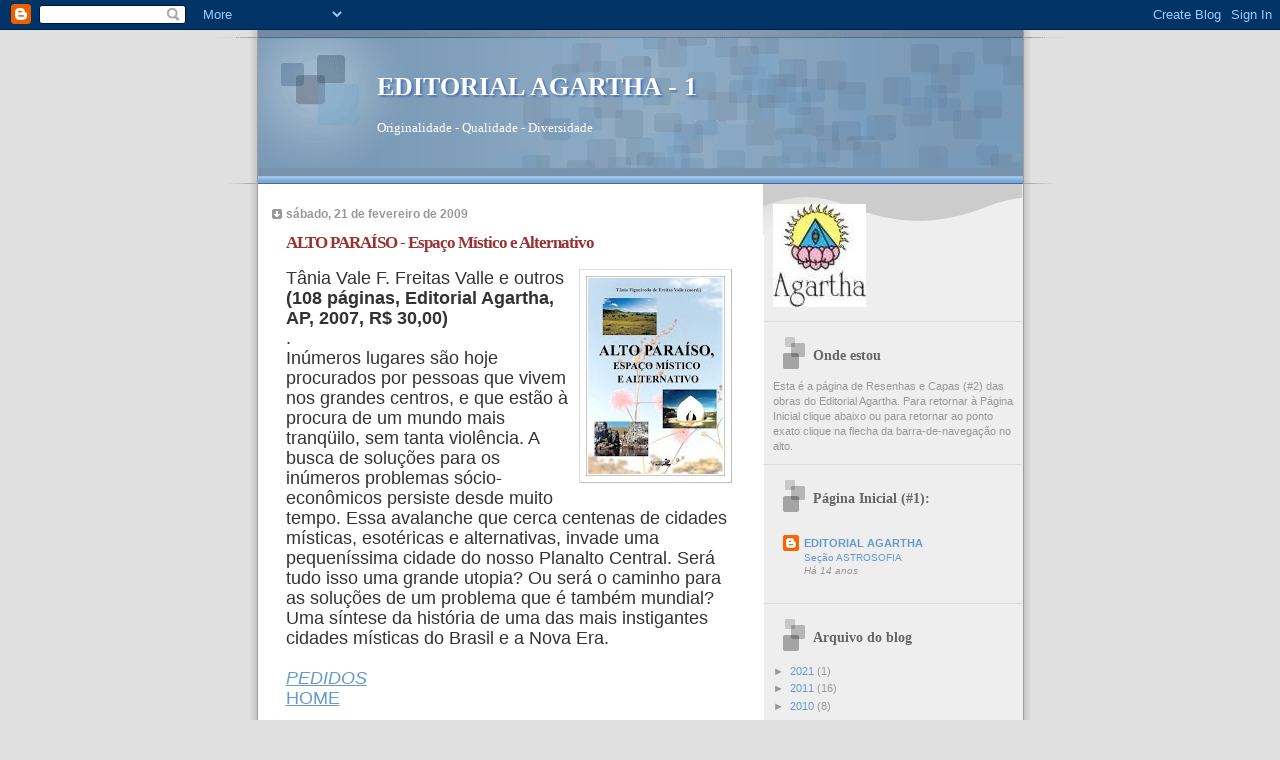

--- FILE ---
content_type: text/html; charset=UTF-8
request_url: http://agarthaed1.blogspot.com/2009/02/altoparaisoema.html
body_size: 10436
content:
<!DOCTYPE html>
<html dir='ltr'>
<head>
<link href='https://www.blogger.com/static/v1/widgets/2944754296-widget_css_bundle.css' rel='stylesheet' type='text/css'/>
<meta content='text/html; charset=UTF-8' http-equiv='Content-Type'/>
<meta content='blogger' name='generator'/>
<link href='http://agarthaed1.blogspot.com/favicon.ico' rel='icon' type='image/x-icon'/>
<link href='http://agarthaed1.blogspot.com/2009/02/altoparaisoema.html' rel='canonical'/>
<link rel="alternate" type="application/atom+xml" title="EDITORIAL AGARTHA - 1 - Atom" href="http://agarthaed1.blogspot.com/feeds/posts/default" />
<link rel="alternate" type="application/rss+xml" title="EDITORIAL AGARTHA - 1 - RSS" href="http://agarthaed1.blogspot.com/feeds/posts/default?alt=rss" />
<link rel="service.post" type="application/atom+xml" title="EDITORIAL AGARTHA - 1 - Atom" href="https://www.blogger.com/feeds/1074355674020986046/posts/default" />

<link rel="alternate" type="application/atom+xml" title="EDITORIAL AGARTHA - 1 - Atom" href="http://agarthaed1.blogspot.com/feeds/7082142180441942113/comments/default" />
<!--Can't find substitution for tag [blog.ieCssRetrofitLinks]-->
<link href='https://blogger.googleusercontent.com/img/b/R29vZ2xl/AVvXsEiXnIPKkqi_VgmYQzMUvpG9YzAqJ0KAHs7Rq6VgEHVhJ9SxPcyDVD_0H3hMin81d9qvc8aKjIIrOCkUd-zWFQsaJeHGV0V_YrQOAr0bAwOfoCqQEyLkul-RpZohAXt8CwwmJz0z4vhaxXiz/s200/espa%C3%A7o_capa.jpg' rel='image_src'/>
<meta content='http://agarthaed1.blogspot.com/2009/02/altoparaisoema.html' property='og:url'/>
<meta content='ALTO PARAÍSO - Espaço Místico e Alternativo' property='og:title'/>
<meta content=' Tânia Vale F. Freitas Valle e outros (108 páginas, Editorial Agartha, AP, 2007, R$ 30,00)     .   Inúmeros lugares são hoje procurados por ...' property='og:description'/>
<meta content='https://blogger.googleusercontent.com/img/b/R29vZ2xl/AVvXsEiXnIPKkqi_VgmYQzMUvpG9YzAqJ0KAHs7Rq6VgEHVhJ9SxPcyDVD_0H3hMin81d9qvc8aKjIIrOCkUd-zWFQsaJeHGV0V_YrQOAr0bAwOfoCqQEyLkul-RpZohAXt8CwwmJz0z4vhaxXiz/w1200-h630-p-k-no-nu/espa%C3%A7o_capa.jpg' property='og:image'/>
<title>EDITORIAL AGARTHA - 1: ALTO PARAÍSO - Espaço Místico e Alternativo</title>
<style id='page-skin-1' type='text/css'><!--
/*
* Blogger Template Style
* Name:     TicTac (Blueberry)
* Date:     1 March 2004
* Updated by: Blogger Team
*/
/* ---( page defaults )--- */
body {
margin: 0;
padding: 0;
font-size: small;
text-align: center;
color: #333333;
background: #e0e0e0;
}
blockquote {
margin-top: 0;
margin-right: 0;
margin-bottom: 0;
margin-left: 30px;
padding-top: 10px;
padding-right: 0;
padding-bottom: 0;
padding-left: 20px;
font-size: 88%;
line-height: 1.5em;
color: #666;
background: url(https://resources.blogblog.com/blogblog/data/tictac_blue/quotes.gif) no-repeat top left;
}
blockquote p {
margin-top: 0;
}
abbr, acronym {
cursor: help;
font-style: normal;
border-bottom: 1px dotted;
}
code {
color: #996666;
}
hr {
display: none;
}
img {
border: none;
}
/* unordered list style */
ul {
list-style: none;
margin-left: 10px;
padding: 0;
}
li {
list-style: none;
padding-left: 14px;
margin-bottom: 3px;
background: url(https://resources.blogblog.com/blogblog/data/tictac_blue/tictac_blue.gif) no-repeat left 6px;
}
/* links */
a:link {
color: #6699cc;
}
a:visited {
color: #666699;
}
a:hover {
color: #5B739C;
}
a:active {
color: #5B739C;
text-decoration: none;
}
/* ---( layout structure )---*/
#outer-wrapper {
width: 847px;
margin: 0px auto 0;
text-align: left;
font: normal normal 100% Verdana, sans-serif;
background: url(https://resources.blogblog.com/blogblog/data/tictac_blue/tile_left.gif) repeat-y;
}
#content-wrapper {
margin-left: 42px; /* to avoid the border image */
width: 763px;
}
#main {
float: left;
width: 460px;
margin-top: 20px;
margin-right: 0;
margin-bottom: 0;
margin-left: 0;
padding-top: 0;
padding-right: 0;
padding-bottom: 0;
padding-left: 1em;
line-height: 1.5em;
word-wrap: break-word; /* fix for long text breaking sidebar float in IE */
overflow: hidden;     /* fix for long non-text content breaking IE sidebar float */
}
#sidebar {
float: right;
width: 259px;
padding-top: 20px;
padding-right: 0px;
padding-bottom: 0;
padding-left: 0;
font-size: 85%;
line-height: 1.4em;
color: #999999;
background: url(https://resources.blogblog.com/blogblog/data/tictac_blue/sidebar_bg.gif) no-repeat left top;
word-wrap: break-word; /* fix for long text breaking sidebar float in IE */
overflow: hidden;     /* fix for long non-text content breaking IE sidebar float */
}
/* ---( header and site name )--- */
#header-wrapper {
margin: 0;
padding: 0;
font: normal normal 100% 'Lucida Grande','Trebuchet MS';
background: #e0e0e0 url(https://resources.blogblog.com/blogblog/data/tictac_blue/top_div_blue_left.gif) no-repeat left top;
}
#header {
margin: 0;
padding-top: 25px;
padding-right: 60px;
padding-bottom: 35px;
padding-left: 160px;
color: #FFFFFF;
background: url(https://resources.blogblog.com/blogblog/data/tictac_blue/top_h1.gif) no-repeat bottom left;
}
#header h1 {
font-size: 200%;
text-shadow: #4F73B6 2px 2px 2px;
}
#header h1 a {
text-decoration: none;
color: #FFFFFF;
}
#header h1 a:hover {
color: #eee;
}
/* ---( main column )--- */
h2.date-header {
margin-top: 0;
padding-left: 14px;
font-size: 90%;
color: #999999;
background: url(https://resources.blogblog.com/blogblog/data/tictac_blue/date_icon_blue.gif) no-repeat left 50%;
}
.post h3 {
margin-top: 0;
font: normal bold 130% 'Lucida Grande','Trebuchet MS';
letter-spacing: -1px;
color: #993333;
}
.post {
margin-top: 0;
margin-right: 0;
margin-bottom: 1.5em;
margin-left: 0;
padding-top: 0;
padding-right: 0;
padding-bottom: 1.5em;
padding-left: 14px;
border-bottom: 1px solid #ddd;
}
.post h3 a,
.post h3 a:visited {
color: #993333;
text-decoration: none;
}
.post-footer {
margin: 0;
padding-top: 0;
padding-right: 0;
padding-bottom: 0;
padding-left: 14px;
font-size: 88%;
color: #999999;
background: url(https://resources.blogblog.com/blogblog/data/tictac_blue/tictac_grey.gif) no-repeat left 8px;
}
.post img, table.tr-caption-container {
padding: 6px;
border-top: 1px solid #ddd;
border-left: 1px solid #ddd;
border-bottom: 1px solid #c0c0c0;
border-right: 1px solid #c0c0c0;
}
.tr-caption-container img {
border: none;
padding: 0;
}
.feed-links {
clear: both;
line-height: 2.5em;
}
#blog-pager-newer-link {
float: left;
}
#blog-pager-older-link {
float: right;
}
#blog-pager {
text-align: center;
}
/* comment styles */
#comments {
padding: 10px 10px 0px 10px;
font-size: 85%;
line-height: 1.5em;
color: #666;
background: #eee url(https://resources.blogblog.com/blogblog/data/tictac_blue/comments_curve.gif) no-repeat top left;
}
#comments h4 {
margin-top: 20px;
margin-right: 0;
margin-bottom: 15px;
margin-left: 0;
padding-top: 8px;
padding-right: 0;
padding-bottom: 0;
padding-left: 40px;
font-family: "Lucida Grande", "Trebuchet MS";
font-size: 130%;
color: #666;
background: url(https://resources.blogblog.com/blogblog/data/tictac_blue/bubbles.gif) no-repeat 10px 0;
height: 29px !important; /* for most browsers */
height /**/:37px; /* for IE5/Win */
}
#comments ul {
margin-left: 0;
}
#comments li {
background: none;
padding-left: 0;
}
.comment-body {
padding-top: 0;
padding-right: 10px;
padding-bottom: 0;
padding-left: 25px;
background: url(https://resources.blogblog.com/blogblog/data/tictac_blue/tictac_blue.gif) no-repeat 10px 5px;
}
.comment-body p {
margin-bottom: 0;
}
.comment-author {
margin-top: 4px;
margin-right: 0;
margin-bottom: 0;
margin-left: 0;
padding-top: 0;
padding-right: 10px;
padding-bottom: 0;
padding-left: 60px;
color: #999;
background: url(https://resources.blogblog.com/blogblog/data/tictac_blue/comment_arrow_blue.gif) no-repeat 44px 2px;
}
.comment-footer {
border-bottom: 1px solid #ddd;
padding-bottom: 1em;
}
.deleted-comment {
font-style:italic;
color:gray;
}
/* ---( sidebar )--- */
.sidebar h2 {
margin-top: 0;
margin-right: 0;
margin-bottom: 0;
margin-left: 0;
padding-top: 25px;
padding-right: 0;
padding-bottom: 0;
padding-left: 40px;
font: normal bold 130% 'Lucida Grande','Trebuchet MS';
color: #666666;
height: 32px;
background: url(https://resources.blogblog.com/blogblog/data/tictac_blue/sidebar_icon.gif) no-repeat 10px 15px;
height: 32px !important; /* for most browsers */
height /**/:57px; /* for IE5/Win */
}
.sidebar .widget {
margin: 0;
padding-top: 0;
padding-right: 0;
padding-bottom: 10px;
padding-left: 10px;
border-bottom: 1px solid #ddd;
}
.sidebar li {
background: url(https://resources.blogblog.com/blogblog/data/tictac_blue/tictac_blue.gif) no-repeat left 5px;
}
.profile-textblock {
clear: both;
margin-left: 0;
}
.profile-img {
float: left;
margin-top: 0;
margin-right: 5px;
margin-bottom: 5px;
margin-left: 0;
border: 1px solid #ddd;
padding: 4px;
}
/* ---( footer )--- */
.clear { /* to fix IE6 padding-top issue */
clear: both;
}
#footer-wrapper {
margin: 0;
padding-top: 0;
padding-right: 0;
padding-bottom: 9px;
padding-left: 0;
font-size: 85%;
color: #ddd;
background: url(https://resources.blogblog.com/blogblog/data/tictac_blue/bottom_sill.gif) no-repeat bottom left;
}
#footer {
margin: 0;
padding-top: 20px;
padding-right: 320px;
padding-bottom: 20px;
padding-left: 95px;
background: url(https://resources.blogblog.com/blogblog/data/tictac_blue/bottom_sash_left.gif) no-repeat top left;
}
/** Page structure tweaks for layout editor wireframe */
body#layout #outer-wrapper,
body#layout #main,
body#layout #sidebar {
padding-top: 0;
margin-top: 0;
}
body#layout #outer-wrapper,
body#layout #content-wrapper {
width: 740px;
}
body#layout #sidebar {
margin-right: 0;
margin-bottom: 1em;
}
body#layout #header,
body#layout #footer,
body#layout #main {
padding: 0;
}
body#layout #content-wrapper {
margin: 0px;
}

--></style>
<link href='https://www.blogger.com/dyn-css/authorization.css?targetBlogID=1074355674020986046&amp;zx=47c51339-b5e2-48e9-bd15-55b5beb96bf9' media='none' onload='if(media!=&#39;all&#39;)media=&#39;all&#39;' rel='stylesheet'/><noscript><link href='https://www.blogger.com/dyn-css/authorization.css?targetBlogID=1074355674020986046&amp;zx=47c51339-b5e2-48e9-bd15-55b5beb96bf9' rel='stylesheet'/></noscript>
<meta name='google-adsense-platform-account' content='ca-host-pub-1556223355139109'/>
<meta name='google-adsense-platform-domain' content='blogspot.com'/>

</head>
<body>
<div class='navbar section' id='navbar'><div class='widget Navbar' data-version='1' id='Navbar1'><script type="text/javascript">
    function setAttributeOnload(object, attribute, val) {
      if(window.addEventListener) {
        window.addEventListener('load',
          function(){ object[attribute] = val; }, false);
      } else {
        window.attachEvent('onload', function(){ object[attribute] = val; });
      }
    }
  </script>
<div id="navbar-iframe-container"></div>
<script type="text/javascript" src="https://apis.google.com/js/platform.js"></script>
<script type="text/javascript">
      gapi.load("gapi.iframes:gapi.iframes.style.bubble", function() {
        if (gapi.iframes && gapi.iframes.getContext) {
          gapi.iframes.getContext().openChild({
              url: 'https://www.blogger.com/navbar/1074355674020986046?po\x3d7082142180441942113\x26origin\x3dhttp://agarthaed1.blogspot.com',
              where: document.getElementById("navbar-iframe-container"),
              id: "navbar-iframe"
          });
        }
      });
    </script><script type="text/javascript">
(function() {
var script = document.createElement('script');
script.type = 'text/javascript';
script.src = '//pagead2.googlesyndication.com/pagead/js/google_top_exp.js';
var head = document.getElementsByTagName('head')[0];
if (head) {
head.appendChild(script);
}})();
</script>
</div></div>
<div id='outer-wrapper'><div id='wrap2'>
<!-- skip links for text browsers -->
<span id='skiplinks' style='display:none;'>
<a href='#main'>skip to main </a> |
      <a href='#sidebar'>skip to sidebar</a>
</span>
<div id='header-wrapper'>
<div class='header section' id='header'><div class='widget Header' data-version='1' id='Header1'>
<div id='header-inner'>
<div class='titlewrapper'>
<h1 class='title'>
<a href='http://agarthaed1.blogspot.com/'>
EDITORIAL AGARTHA - 1
</a>
</h1>
</div>
<div class='descriptionwrapper'>
<p class='description'><span>Originalidade - Qualidade - Diversidade</span></p>
</div>
</div>
</div></div>
</div>
<div id='content-wrapper'>
<div id='crosscol-wrapper' style='text-align:center'>
<div class='crosscol no-items section' id='crosscol'></div>
</div>
<div id='main-wrapper'>
<div class='main section' id='main'><div class='widget Blog' data-version='1' id='Blog1'>
<div class='blog-posts hfeed'>

          <div class="date-outer">
        
<h2 class='date-header'><span>sábado, 21 de fevereiro de 2009</span></h2>

          <div class="date-posts">
        
<div class='post-outer'>
<div class='post hentry uncustomized-post-template' itemprop='blogPost' itemscope='itemscope' itemtype='http://schema.org/BlogPosting'>
<meta content='https://blogger.googleusercontent.com/img/b/R29vZ2xl/AVvXsEiXnIPKkqi_VgmYQzMUvpG9YzAqJ0KAHs7Rq6VgEHVhJ9SxPcyDVD_0H3hMin81d9qvc8aKjIIrOCkUd-zWFQsaJeHGV0V_YrQOAr0bAwOfoCqQEyLkul-RpZohAXt8CwwmJz0z4vhaxXiz/s200/espa%C3%A7o_capa.jpg' itemprop='image_url'/>
<meta content='1074355674020986046' itemprop='blogId'/>
<meta content='7082142180441942113' itemprop='postId'/>
<a name='7082142180441942113'></a>
<h3 class='post-title entry-title' itemprop='name'>
ALTO PARAÍSO - Espaço Místico e Alternativo
</h3>
<div class='post-header'>
<div class='post-header-line-1'></div>
</div>
<div class='post-body entry-content' id='post-body-7082142180441942113' itemprop='description articleBody'>
<div dir="ltr" style="text-align: left;" trbidi="on">
<a href="https://blogger.googleusercontent.com/img/b/R29vZ2xl/AVvXsEiXnIPKkqi_VgmYQzMUvpG9YzAqJ0KAHs7Rq6VgEHVhJ9SxPcyDVD_0H3hMin81d9qvc8aKjIIrOCkUd-zWFQsaJeHGV0V_YrQOAr0bAwOfoCqQEyLkul-RpZohAXt8CwwmJz0z4vhaxXiz/s1600-h/espa%C3%83%C2%A7o_capa.jpg"><img alt="" border="0" id="BLOGGER_PHOTO_ID_5305224422460361330" src="https://blogger.googleusercontent.com/img/b/R29vZ2xl/AVvXsEiXnIPKkqi_VgmYQzMUvpG9YzAqJ0KAHs7Rq6VgEHVhJ9SxPcyDVD_0H3hMin81d9qvc8aKjIIrOCkUd-zWFQsaJeHGV0V_YrQOAr0bAwOfoCqQEyLkul-RpZohAXt8CwwmJz0z4vhaxXiz/s200/espa%C3%A7o_capa.jpg" style="cursor: hand; float: right; height: 200px; margin: 0px 0px 10px 10px; width: 139px;" /></a><span style="font-size: large;">Tânia Vale F. Freitas Valle e outros
<br /><b>(108 páginas, Editorial Agartha, AP, 2007, R$ 30,00) </b>
</span><br />
<div>
<div>
<span style="font-size: large;">.</span><br />
<div>
<span style="font-size: large;">Inúmeros lugares são hoje procurados por pessoas que vivem nos grandes centros, e que estão à procura de um mundo mais tranqüilo, sem tanta violência. A busca de soluções para os inúmeros problemas sócio-econômicos persiste desde muito tempo. Essa avalanche que cerca centenas de cidades místicas, esotéricas e alternativas, invade uma pequeníssima cidade do nosso Planalto Central. Será tudo isso uma grande utopia? Ou será o caminho para as soluções de um problema que é também mundial?</span><br />
<span style="font-size: large;">Uma síntese da história de uma das mais instigantes cidades místicas do Brasil e a Nova Era.&nbsp;</span></div><div><span style="font-size: large;"><br /></span></div>
</div>
</div>
<div>
<a href="http://agartha-anexos.blogspot.com/2011/07/pedidos.html" style="font-style: italic;"><span style="font-size: large;">PEDIDOS</span></a></div>
<span style="font-size: large;"><a href="http://www.agartha.com.br/">HOME</a></span><br />
<br /></div>
<div style='clear: both;'></div>
</div>
<div class='post-footer'>
<div class='post-footer-line post-footer-line-1'>
<span class='post-author vcard'>
Postado por
<span class='fn' itemprop='author' itemscope='itemscope' itemtype='http://schema.org/Person'>
<meta content='https://www.blogger.com/profile/04455011872672489232' itemprop='url'/>
<a class='g-profile' href='https://www.blogger.com/profile/04455011872672489232' rel='author' title='author profile'>
<span itemprop='name'>Editorial Agartha</span>
</a>
</span>
</span>
<span class='post-timestamp'>
às
<meta content='http://agarthaed1.blogspot.com/2009/02/altoparaisoema.html' itemprop='url'/>
<a class='timestamp-link' href='http://agarthaed1.blogspot.com/2009/02/altoparaisoema.html' rel='bookmark' title='permanent link'><abbr class='published' itemprop='datePublished' title='2009-02-21T04:17:00-08:00'>04:17</abbr></a>
</span>
<span class='post-comment-link'>
</span>
<span class='post-icons'>
<span class='item-control blog-admin pid-1391231960'>
<a href='https://www.blogger.com/post-edit.g?blogID=1074355674020986046&postID=7082142180441942113&from=pencil' title='Editar post'>
<img alt='' class='icon-action' height='18' src='https://resources.blogblog.com/img/icon18_edit_allbkg.gif' width='18'/>
</a>
</span>
</span>
<div class='post-share-buttons goog-inline-block'>
</div>
</div>
<div class='post-footer-line post-footer-line-2'>
<span class='post-labels'>
</span>
</div>
<div class='post-footer-line post-footer-line-3'>
<span class='post-location'>
</span>
</div>
</div>
</div>
<div class='comments' id='comments'>
<a name='comments'></a>
</div>
</div>

        </div></div>
      
</div>
<div class='blog-pager' id='blog-pager'>
<span id='blog-pager-newer-link'>
<a class='blog-pager-newer-link' href='http://agarthaed1.blogspot.com/2009/02/dialogos.html' id='Blog1_blog-pager-newer-link' title='Postagem mais recente'>Postagem mais recente</a>
</span>
<span id='blog-pager-older-link'>
<a class='blog-pager-older-link' href='http://agarthaed1.blogspot.com/2009/02/segredo.html' id='Blog1_blog-pager-older-link' title='Postagem mais antiga'>Postagem mais antiga</a>
</span>
<a class='home-link' href='http://agarthaed1.blogspot.com/'>Página inicial</a>
</div>
<div class='clear'></div>
<div class='post-feeds'>
</div>
</div></div>
</div>
<div id='sidebar-wrapper'>
<div class='sidebar section' id='sidebar'><div class='widget Image' data-version='1' id='Image1'>
<div class='widget-content'>
<img alt='' height='103' id='Image1_img' src='https://blogger.googleusercontent.com/img/b/R29vZ2xl/AVvXsEipZtJl0XHeZG-9WvTTAl4d4fxOpwaYwpcP4Pp1wIEqJhW89MIHKvZKXxAxL_CdBjyfknMQYD-1tiGUvyJuX9_xhls2xrmTfSbPfcDnbr9xA_M6lAN5vENEABEnRt20FayWhGndE_deSbZT/s180/seloAgartha.jpg' width='93'/>
<br/>
</div>
<div class='clear'></div>
</div><div class='widget Text' data-version='1' id='Text2'>
<h2 class='title'>Onde estou</h2>
<div class='widget-content'>
Esta é a página de Resenhas e Capas (#2) das obras do Editorial Agartha. Para retornar à Página Inicial clique abaixo ou para retornar ao ponto exato clique na flecha da barra-de-navegação no alto.<br/>
</div>
<div class='clear'></div>
</div><div class='widget BlogList' data-version='1' id='BlogList1'>
<h2 class='title'>Página Inicial (#1):</h2>
<div class='widget-content'>
<div class='blog-list-container' id='BlogList1_container'>
<ul id='BlogList1_blogs'>
<li style='display: block;'>
<div class='blog-icon'>
<img data-lateloadsrc='https://lh3.googleusercontent.com/blogger_img_proxy/AEn0k_vFqvvbcKlQpbXIBR8ZUrRNaUdo-H-WsV-350cxdXldFZNauPxhZH0VxCiZkuKNQhS5Oc98b7VOUrzfsiX9yDuiuysOmYemhWvNwhfr7zDzyy6W=s16-w16-h16' height='16' width='16'/>
</div>
<div class='blog-content'>
<div class='blog-title'>
<a href='http://agartha-edicoes.blogspot.com/' target='_blank'>
EDITORIAL AGARTHA</a>
</div>
<div class='item-content'>
<span class='item-title'>
<a href='http://agartha-edicoes.blogspot.com/2011/08/colecao-astrosofia_01.html' target='_blank'>
Seção ASTROSOFIA
</a>
</span>
<div class='item-time'>
Há 14 anos
</div>
</div>
</div>
<div style='clear: both;'></div>
</li>
</ul>
<div class='clear'></div>
</div>
</div>
</div><div class='widget BlogArchive' data-version='1' id='BlogArchive2'>
<h2>Arquivo do blog</h2>
<div class='widget-content'>
<div id='ArchiveList'>
<div id='BlogArchive2_ArchiveList'>
<ul class='hierarchy'>
<li class='archivedate collapsed'>
<a class='toggle' href='javascript:void(0)'>
<span class='zippy'>

        &#9658;&#160;
      
</span>
</a>
<a class='post-count-link' href='http://agarthaed1.blogspot.com/2021/'>
2021
</a>
<span class='post-count' dir='ltr'>(1)</span>
<ul class='hierarchy'>
<li class='archivedate collapsed'>
<a class='toggle' href='javascript:void(0)'>
<span class='zippy'>

        &#9658;&#160;
      
</span>
</a>
<a class='post-count-link' href='http://agarthaed1.blogspot.com/2021/06/'>
junho
</a>
<span class='post-count' dir='ltr'>(1)</span>
</li>
</ul>
</li>
</ul>
<ul class='hierarchy'>
<li class='archivedate collapsed'>
<a class='toggle' href='javascript:void(0)'>
<span class='zippy'>

        &#9658;&#160;
      
</span>
</a>
<a class='post-count-link' href='http://agarthaed1.blogspot.com/2011/'>
2011
</a>
<span class='post-count' dir='ltr'>(16)</span>
<ul class='hierarchy'>
<li class='archivedate collapsed'>
<a class='toggle' href='javascript:void(0)'>
<span class='zippy'>

        &#9658;&#160;
      
</span>
</a>
<a class='post-count-link' href='http://agarthaed1.blogspot.com/2011/08/'>
agosto
</a>
<span class='post-count' dir='ltr'>(2)</span>
</li>
</ul>
<ul class='hierarchy'>
<li class='archivedate collapsed'>
<a class='toggle' href='javascript:void(0)'>
<span class='zippy'>

        &#9658;&#160;
      
</span>
</a>
<a class='post-count-link' href='http://agarthaed1.blogspot.com/2011/07/'>
julho
</a>
<span class='post-count' dir='ltr'>(14)</span>
</li>
</ul>
</li>
</ul>
<ul class='hierarchy'>
<li class='archivedate collapsed'>
<a class='toggle' href='javascript:void(0)'>
<span class='zippy'>

        &#9658;&#160;
      
</span>
</a>
<a class='post-count-link' href='http://agarthaed1.blogspot.com/2010/'>
2010
</a>
<span class='post-count' dir='ltr'>(8)</span>
<ul class='hierarchy'>
<li class='archivedate collapsed'>
<a class='toggle' href='javascript:void(0)'>
<span class='zippy'>

        &#9658;&#160;
      
</span>
</a>
<a class='post-count-link' href='http://agarthaed1.blogspot.com/2010/11/'>
novembro
</a>
<span class='post-count' dir='ltr'>(8)</span>
</li>
</ul>
</li>
</ul>
<ul class='hierarchy'>
<li class='archivedate expanded'>
<a class='toggle' href='javascript:void(0)'>
<span class='zippy toggle-open'>

        &#9660;&#160;
      
</span>
</a>
<a class='post-count-link' href='http://agarthaed1.blogspot.com/2009/'>
2009
</a>
<span class='post-count' dir='ltr'>(88)</span>
<ul class='hierarchy'>
<li class='archivedate collapsed'>
<a class='toggle' href='javascript:void(0)'>
<span class='zippy'>

        &#9658;&#160;
      
</span>
</a>
<a class='post-count-link' href='http://agarthaed1.blogspot.com/2009/11/'>
novembro
</a>
<span class='post-count' dir='ltr'>(9)</span>
</li>
</ul>
<ul class='hierarchy'>
<li class='archivedate collapsed'>
<a class='toggle' href='javascript:void(0)'>
<span class='zippy'>

        &#9658;&#160;
      
</span>
</a>
<a class='post-count-link' href='http://agarthaed1.blogspot.com/2009/08/'>
agosto
</a>
<span class='post-count' dir='ltr'>(9)</span>
</li>
</ul>
<ul class='hierarchy'>
<li class='archivedate expanded'>
<a class='toggle' href='javascript:void(0)'>
<span class='zippy toggle-open'>

        &#9660;&#160;
      
</span>
</a>
<a class='post-count-link' href='http://agarthaed1.blogspot.com/2009/02/'>
fevereiro
</a>
<span class='post-count' dir='ltr'>(70)</span>
<ul class='posts'>
<li><a href='http://agarthaed1.blogspot.com/2009/02/intradimensao.html'>INTRADIMENSÃO - a Nova Era e os Universos Paralelos</a></li>
<li><a href='http://agarthaed1.blogspot.com/2009/02/arquitetura.html'>ARQUITETURA SAGRADA &amp; URBANISMO SOLAR</a></li>
<li><a href='http://agarthaed1.blogspot.com/2009/02/templarios.html'>A VOLTA DOS TEMPLÁRIOS</a></li>
<li><a href='http://agarthaed1.blogspot.com/2009/02/theos.html'>THEOS - A RELIGIÃO DA CIVILIZAÇÃO (A CIÊNCIA DOS M...</a></li>
<li><a href='http://agarthaed1.blogspot.com/2009/02/vimanas.html'>VIMANAS - QUANDO AS NAVES SÃO LUZ</a></li>
<li><a href='http://agarthaed1.blogspot.com/2009/02/profundo.html'>RUMO AO BRASIL PROFUNDO - A HORA DO COMUNITARISMO ...</a></li>
<li><a href='http://agarthaed1.blogspot.com/2009/02/ovnis.html'>OVNIS - REALIDADE OU FANTASIA?</a></li>
<li><a href='http://agarthaed1.blogspot.com/2009/02/matriarcado.html'>MATRIARCADO &amp; NOVA ERA</a></li>
<li><a href='http://agarthaed1.blogspot.com/2009/02/construtiv.html'>CONSTRUTIVISMO &amp; ESOTERISMO</a></li>
<li><a href='http://agarthaed1.blogspot.com/2009/02/cronocratores.html'>OS CRONOCRATORES E A CONSTRUÇÃO DA HISTÓRIA</a></li>
<li><a href='http://agarthaed1.blogspot.com/2009/02/dharma.html'>DHARMA, A CANÇÃO DA VIDA</a></li>
<li><a href='http://agarthaed1.blogspot.com/2009/02/farohar.html'>O PORTAL DE FAROHAR &#8211; A NAVE DE ASCENSÃO DA TERRA</a></li>
<li><a href='http://agarthaed1.blogspot.com/2009/02/gemeas.html'>ALMAS GÊMEAS - O GRAAL DA NOVA RAÇA</a></li>
<li><a href='http://agarthaed1.blogspot.com/2009/02/geosofia.html'>GEOSOFIA - O TELURISMO SAGRADO</a></li>
<li><a href='http://agarthaed1.blogspot.com/2009/02/brasillis.html'>TERRAE BRASILLIS &#8211; UM PROJETO DE NAÇÃO MILENAR</a></li>
<li><a href='http://agarthaed1.blogspot.com/2009/02/estrelas.html'>PARA ALÉM DAS ESTRELAS - OS HORIZONTES DA ASTROLOG...</a></li>
<li><a href='http://agarthaed1.blogspot.com/2009/02/plano.html'>INICIAÇÃO OU O PLANO DA HIERARQUIA</a></li>
<li><a href='http://agarthaed1.blogspot.com/2009/02/despertar.html'>2012 - O DESPERTAR DA TERRA</a></li>
<li><a href='http://agarthaed1.blogspot.com/2009/02/estacoes.html'>AS ESTAÇÕES ASTROLOGIAS - OLIVRO-MANDALA</a></li>
<li><a href='http://agarthaed1.blogspot.com/2009/02/tula.html'>OS PEREGRINOS DE TULA - A Procura das Origens</a></li>
<li><a href='http://agarthaed1.blogspot.com/2009/02/calendario.html'>O CALENDÁRIO DA NOVA ERA - Codex Aquarius</a></li>
<li><a href='http://agarthaed1.blogspot.com/2009/02/pacto.html'>O PACTO DO ARCO-ÍRIS - CHAVES DA HISTÓRIA ESPIRITU...</a></li>
<li><a href='http://agarthaed1.blogspot.com/2009/02/espiral.html'>A ESPIRAL DO TEMPO- A Jornada Alfa-ômega do Ser Hu...</a></li>
<li><a href='http://agarthaed1.blogspot.com/2009/02/frutos.html'>OS FRUTOS DO PARAÍSO - O FRUGIVORISMO E A IDADE DE...</a></li>
<li><a href='http://agarthaed1.blogspot.com/2009/02/merkabah.html'>MERKABAH - A CÚPULA DE CRISTAL</a></li>
<li><a href='http://agarthaed1.blogspot.com/2009/02/chohans.html'>O LIVRO DOS CHOHANS -CURSO DE ASCENSÃO ESPIRITUAL</a></li>
<li><a href='http://agarthaed1.blogspot.com/2009/02/antropologia.html'>ANTROPOLOGIA GERAL - SENTIDO &amp; HISTORICIDADE DO MU...</a></li>
<li><a href='http://agarthaed1.blogspot.com/2009/02/sociologia.html'>SOCIOLOGIA UNIVERSALISTA -A VIA SOCIAL COMO MEIO D...</a></li>
<li><a href='http://agarthaed1.blogspot.com/2009/02/oraculogaia.html'>O ORÁCULO DE GAIA - A GRANDE CRÔNICA DA TERRA (UM ...</a></li>
<li><a href='http://agarthaed1.blogspot.com/2009/02/geografiaesp.html'>GEOGRAFIA ESPIRITUAL - A CIÊNCIA DAS ORIGENS</a></li>
<li><a href='http://agarthaed1.blogspot.com/2009/02/planetologia.html'>PLANETOLOGIA - A GEOGRAFIA SAGRADA</a></li>
<li><a href='http://agarthaed1.blogspot.com/2009/02/cavalofogo.html'>CAVALO DE FOGO - DESPERTANDO AS ENERGIAS DA NOVA ERA</a></li>
<li><a href='http://agarthaed1.blogspot.com/2009/02/2013.html'>2013 - A CIDADE PORTAL - A Unificação de Tempo &amp; E...</a></li>
<li><a href='http://agarthaed1.blogspot.com/2009/02/novaera.html'>O BRASIL E A NOVA ERA - AS NOVAS CONEXÕES DE SHAMBALA</a></li>
<li><a href='http://agarthaed1.blogspot.com/2009/02/agartha.html'>OS MISTÉRIOS DE AGARTHA - AS RAMIFICAÇÕES DO REINO...</a></li>
<li><a href='http://agarthaed1.blogspot.com/2009/02/sistemaap.html'>O SISTEMA GEOGRÁFICO DE EVOLUÇÃO DE ALTO PARAÍSO</a></li>
<li><a href='http://agarthaed1.blogspot.com/2009/02/tradicao.html'>A TRADIÇÃO DO SISTEMA GEOGRÁFICO DE EVOLUÇÃO</a></li>
<li><a href='http://agarthaed1.blogspot.com/2009/02/cidadecristal.html'>MENSAGENS DA CIDADE-CRISTAL</a></li>
<li><a href='http://agarthaed1.blogspot.com/2009/02/magia.html'>MAGIA BRANCA &amp; TEURGIA - ORIENS ET OCIDENS</a></li>
<li><a href='http://agarthaed1.blogspot.com/2009/02/arcadia.html'>OS SEGREDOS DA ARCADIA - OS AUGUSTOS MISTERIOS DA LUZ</a></li>
<li><a href='http://agarthaed1.blogspot.com/2009/02/cidadesluz.html'>AS CIDADES DA LUZ - PLANO URBANÍSTICO-RURAL</a></li>
<li><a href='http://agarthaed1.blogspot.com/2009/02/zyon.html'>TÁBUAS DE ZYON - O LIVRO DAS PRELEÇÕES</a></li>
<li><a href='http://agarthaed1.blogspot.com/2009/02/auriverde.html'>O LIVRO AURI-VERDE - MENSAGENS PARA O NOVO GRANDE ...</a></li>
<li><a href='http://agarthaed1.blogspot.com/2009/02/evangelho.html'>O EVANGELHO DA NATUREZA</a></li>
<li><a href='http://agarthaed1.blogspot.com/2009/02/geogramsul.html'>GEOGRAFIA SAGRADA DA AMÉRICA DO SUL</a></li>
<li><a href='http://agarthaed1.blogspot.com/2009/02/portais.html'>O LIVRO DOS PORTAIS - O PLANO DE SHAMBALLA</a></li>
<li><a href='http://agarthaed1.blogspot.com/2009/02/tushita.html'>TUSHITA - O DHARMA DE ARCO-ÍRIS DE MAITREYA BUDA</a></li>
<li><a href='http://agarthaed1.blogspot.com/2009/02/maitreya.html'>MAITREYA - A LUZ DO NOVO MUNDO</a></li>
<li><a href='http://agarthaed1.blogspot.com/2009/02/antigos.html'>OS MISTÉRIOS ANTIGOS</a></li>
<li><a href='http://agarthaed1.blogspot.com/2009/02/sophia.html'>O PRIMADO DE SOPHIA</a></li>
<li><a href='http://agarthaed1.blogspot.com/2009/02/eterno.html'>O TESTAMENTO ETERNO</a></li>
<li><a href='http://agarthaed1.blogspot.com/2009/02/albion.html'>NOVA ALBION - UMA NOVA GRANDE CIVILIZAÇÃO</a></li>
<li><a href='http://agarthaed1.blogspot.com/2009/02/cartilha.html'>CARTILHA UNIVERSALISTA</a></li>
<li><a href='http://agarthaed1.blogspot.com/2009/02/hiram.html'>O REGRESSO DE HIRAM - A CÚPULA DO TEMPLO</a></li>
<li><a href='http://agarthaed1.blogspot.com/2009/02/acacia.html'>O RAMO DE ACÁCIA - ENSAIOS NEO-MAÇÔNICOS</a></li>
<li><a href='http://agarthaed1.blogspot.com/2009/02/evangelhosuna.html'>O EVANGELHO DA NATUREZA (SUNA)</a></li>
<li><a href='http://agarthaed1.blogspot.com/2009/02/igreja.html'>A IGREJA DO NOVO MUNDO</a></li>
<li><a href='http://agarthaed1.blogspot.com/2009/02/arteunidade.html'>A ARTE DA UNIDADE - OCULTISMO PRÁTICO</a></li>
<li><a href='http://agarthaed1.blogspot.com/2009/02/outros-autores.html'>OUTROS AUTORES</a></li>
<li><a href='http://agarthaed1.blogspot.com/2009/02/dialogos.html'>DIÁLOGOS AGARTHINOS</a></li>
<li><a href='http://agarthaed1.blogspot.com/2009/02/altoparaisoema.html'>ALTO PARAÍSO - Espaço Místico e Alternativo</a></li>
<li><a href='http://agarthaed1.blogspot.com/2009/02/segredo.html'>O SEGREDO DO PARAÍSO</a></li>
<li><a href='http://agarthaed1.blogspot.com/2009/02/revistaorion.html'>Revista Órion de Ciência Astrológica - ROCA</a></li>
<li><a href='http://agarthaed1.blogspot.com/2009/02/jparalelo30.html'>Jornal Paralelo 30 - A Cultura da Idade de Ouro</a></li>
<li><a href='http://agarthaed1.blogspot.com/2009/02/opusculos.html'>Opusculos (Coletânea de Nove Opúsculos )</a></li>
<li><a href='http://agarthaed1.blogspot.com/2009/02/blog-post_1039.html'>.</a></li>
<li><a href='http://agarthaed1.blogspot.com/2009/02/blog-post_4644.html'>.</a></li>
<li><a href='http://agarthaed1.blogspot.com/2009/02/blog-post_8222.html'>.</a></li>
<li><a href='http://agarthaed1.blogspot.com/2009/02/blog-post_21.html'>.</a></li>
<li><a href='http://agarthaed1.blogspot.com/2009/02/blog-post.html'>.</a></li>
</ul>
</li>
</ul>
</li>
</ul>
</div>
</div>
<div class='clear'></div>
</div>
</div></div>
</div>
<!-- spacer for skins that want sidebar and main to be the same height-->
<div class='clear'>&#160;</div>
</div>
<!-- end content-wrapper -->
<div id='footer-wrapper'>
<div class='footer section' id='footer'><div class='widget Text' data-version='1' id='Text1'>
<h2 class='title'>EDITORIAL AGARTHA - Livros Para um Novo Mundo</h2>
<div class='widget-content'>
Editora-Livraria sempre com novos lançamentos. Dispomos uma relação de dezenas de títulos em obras próprias ou em coedições com outras Editoras, como FEEU, SUNA e IBRASA. Temas recorrentes: Geosofia - Calendários - Pedagogia - Astrologia - Saúde - Ecologia - Arte - Arquitetura - Mitologia - Antropologia - Nova Era - Budismo - Literatura - Ioga - Tradição - Cabala - Sociologia - Alquimia - Maçonaria - Psicologia - Magia - Filosofia - Xamanismo - Esoterismo &#8211; Simbolismo - Hermetismo, etc.<br/>
</div>
<div class='clear'></div>
</div></div>
</div>
</div></div>
<!-- end outer-wrapper -->

<script type="text/javascript" src="https://www.blogger.com/static/v1/widgets/3845888474-widgets.js"></script>
<script type='text/javascript'>
window['__wavt'] = 'AOuZoY5Zsy9SxdvQro1-oNGsNL6cF40cFw:1768631398330';_WidgetManager._Init('//www.blogger.com/rearrange?blogID\x3d1074355674020986046','//agarthaed1.blogspot.com/2009/02/altoparaisoema.html','1074355674020986046');
_WidgetManager._SetDataContext([{'name': 'blog', 'data': {'blogId': '1074355674020986046', 'title': 'EDITORIAL AGARTHA - 1', 'url': 'http://agarthaed1.blogspot.com/2009/02/altoparaisoema.html', 'canonicalUrl': 'http://agarthaed1.blogspot.com/2009/02/altoparaisoema.html', 'homepageUrl': 'http://agarthaed1.blogspot.com/', 'searchUrl': 'http://agarthaed1.blogspot.com/search', 'canonicalHomepageUrl': 'http://agarthaed1.blogspot.com/', 'blogspotFaviconUrl': 'http://agarthaed1.blogspot.com/favicon.ico', 'bloggerUrl': 'https://www.blogger.com', 'hasCustomDomain': false, 'httpsEnabled': true, 'enabledCommentProfileImages': true, 'gPlusViewType': 'FILTERED_POSTMOD', 'adultContent': false, 'analyticsAccountNumber': '', 'encoding': 'UTF-8', 'locale': 'pt-BR', 'localeUnderscoreDelimited': 'pt_br', 'languageDirection': 'ltr', 'isPrivate': false, 'isMobile': false, 'isMobileRequest': false, 'mobileClass': '', 'isPrivateBlog': false, 'isDynamicViewsAvailable': true, 'feedLinks': '\x3clink rel\x3d\x22alternate\x22 type\x3d\x22application/atom+xml\x22 title\x3d\x22EDITORIAL AGARTHA - 1 - Atom\x22 href\x3d\x22http://agarthaed1.blogspot.com/feeds/posts/default\x22 /\x3e\n\x3clink rel\x3d\x22alternate\x22 type\x3d\x22application/rss+xml\x22 title\x3d\x22EDITORIAL AGARTHA - 1 - RSS\x22 href\x3d\x22http://agarthaed1.blogspot.com/feeds/posts/default?alt\x3drss\x22 /\x3e\n\x3clink rel\x3d\x22service.post\x22 type\x3d\x22application/atom+xml\x22 title\x3d\x22EDITORIAL AGARTHA - 1 - Atom\x22 href\x3d\x22https://www.blogger.com/feeds/1074355674020986046/posts/default\x22 /\x3e\n\n\x3clink rel\x3d\x22alternate\x22 type\x3d\x22application/atom+xml\x22 title\x3d\x22EDITORIAL AGARTHA - 1 - Atom\x22 href\x3d\x22http://agarthaed1.blogspot.com/feeds/7082142180441942113/comments/default\x22 /\x3e\n', 'meTag': '', 'adsenseHostId': 'ca-host-pub-1556223355139109', 'adsenseHasAds': false, 'adsenseAutoAds': false, 'boqCommentIframeForm': true, 'loginRedirectParam': '', 'view': '', 'dynamicViewsCommentsSrc': '//www.blogblog.com/dynamicviews/4224c15c4e7c9321/js/comments.js', 'dynamicViewsScriptSrc': '//www.blogblog.com/dynamicviews/2dfa401275732ff9', 'plusOneApiSrc': 'https://apis.google.com/js/platform.js', 'disableGComments': true, 'interstitialAccepted': false, 'sharing': {'platforms': [{'name': 'Gerar link', 'key': 'link', 'shareMessage': 'Gerar link', 'target': ''}, {'name': 'Facebook', 'key': 'facebook', 'shareMessage': 'Compartilhar no Facebook', 'target': 'facebook'}, {'name': 'Postar no blog!', 'key': 'blogThis', 'shareMessage': 'Postar no blog!', 'target': 'blog'}, {'name': 'X', 'key': 'twitter', 'shareMessage': 'Compartilhar no X', 'target': 'twitter'}, {'name': 'Pinterest', 'key': 'pinterest', 'shareMessage': 'Compartilhar no Pinterest', 'target': 'pinterest'}, {'name': 'E-mail', 'key': 'email', 'shareMessage': 'E-mail', 'target': 'email'}], 'disableGooglePlus': true, 'googlePlusShareButtonWidth': 0, 'googlePlusBootstrap': '\x3cscript type\x3d\x22text/javascript\x22\x3ewindow.___gcfg \x3d {\x27lang\x27: \x27pt_BR\x27};\x3c/script\x3e'}, 'hasCustomJumpLinkMessage': false, 'jumpLinkMessage': 'Leia mais', 'pageType': 'item', 'postId': '7082142180441942113', 'postImageThumbnailUrl': 'https://blogger.googleusercontent.com/img/b/R29vZ2xl/AVvXsEiXnIPKkqi_VgmYQzMUvpG9YzAqJ0KAHs7Rq6VgEHVhJ9SxPcyDVD_0H3hMin81d9qvc8aKjIIrOCkUd-zWFQsaJeHGV0V_YrQOAr0bAwOfoCqQEyLkul-RpZohAXt8CwwmJz0z4vhaxXiz/s72-c/espa%C3%A7o_capa.jpg', 'postImageUrl': 'https://blogger.googleusercontent.com/img/b/R29vZ2xl/AVvXsEiXnIPKkqi_VgmYQzMUvpG9YzAqJ0KAHs7Rq6VgEHVhJ9SxPcyDVD_0H3hMin81d9qvc8aKjIIrOCkUd-zWFQsaJeHGV0V_YrQOAr0bAwOfoCqQEyLkul-RpZohAXt8CwwmJz0z4vhaxXiz/s200/espa%C3%A7o_capa.jpg', 'pageName': 'ALTO PARA\xcdSO - Espa\xe7o M\xedstico e Alternativo', 'pageTitle': 'EDITORIAL AGARTHA - 1: ALTO PARA\xcdSO - Espa\xe7o M\xedstico e Alternativo'}}, {'name': 'features', 'data': {}}, {'name': 'messages', 'data': {'edit': 'Editar', 'linkCopiedToClipboard': 'Link copiado para a \xe1rea de transfer\xeancia.', 'ok': 'Ok', 'postLink': 'Link da postagem'}}, {'name': 'template', 'data': {'isResponsive': false, 'isAlternateRendering': false, 'isCustom': false}}, {'name': 'view', 'data': {'classic': {'name': 'classic', 'url': '?view\x3dclassic'}, 'flipcard': {'name': 'flipcard', 'url': '?view\x3dflipcard'}, 'magazine': {'name': 'magazine', 'url': '?view\x3dmagazine'}, 'mosaic': {'name': 'mosaic', 'url': '?view\x3dmosaic'}, 'sidebar': {'name': 'sidebar', 'url': '?view\x3dsidebar'}, 'snapshot': {'name': 'snapshot', 'url': '?view\x3dsnapshot'}, 'timeslide': {'name': 'timeslide', 'url': '?view\x3dtimeslide'}, 'isMobile': false, 'title': 'ALTO PARA\xcdSO - Espa\xe7o M\xedstico e Alternativo', 'description': ' T\xe2nia Vale F. Freitas Valle e outros (108 p\xe1ginas, Editorial Agartha, AP, 2007, R$ 30,00)     .   In\xfameros lugares s\xe3o hoje procurados por ...', 'featuredImage': 'https://blogger.googleusercontent.com/img/b/R29vZ2xl/AVvXsEiXnIPKkqi_VgmYQzMUvpG9YzAqJ0KAHs7Rq6VgEHVhJ9SxPcyDVD_0H3hMin81d9qvc8aKjIIrOCkUd-zWFQsaJeHGV0V_YrQOAr0bAwOfoCqQEyLkul-RpZohAXt8CwwmJz0z4vhaxXiz/s200/espa%C3%A7o_capa.jpg', 'url': 'http://agarthaed1.blogspot.com/2009/02/altoparaisoema.html', 'type': 'item', 'isSingleItem': true, 'isMultipleItems': false, 'isError': false, 'isPage': false, 'isPost': true, 'isHomepage': false, 'isArchive': false, 'isLabelSearch': false, 'postId': 7082142180441942113}}]);
_WidgetManager._RegisterWidget('_NavbarView', new _WidgetInfo('Navbar1', 'navbar', document.getElementById('Navbar1'), {}, 'displayModeFull'));
_WidgetManager._RegisterWidget('_HeaderView', new _WidgetInfo('Header1', 'header', document.getElementById('Header1'), {}, 'displayModeFull'));
_WidgetManager._RegisterWidget('_BlogView', new _WidgetInfo('Blog1', 'main', document.getElementById('Blog1'), {'cmtInteractionsEnabled': false, 'lightboxEnabled': true, 'lightboxModuleUrl': 'https://www.blogger.com/static/v1/jsbin/1945241621-lbx__pt_br.js', 'lightboxCssUrl': 'https://www.blogger.com/static/v1/v-css/828616780-lightbox_bundle.css'}, 'displayModeFull'));
_WidgetManager._RegisterWidget('_ImageView', new _WidgetInfo('Image1', 'sidebar', document.getElementById('Image1'), {'resize': false}, 'displayModeFull'));
_WidgetManager._RegisterWidget('_TextView', new _WidgetInfo('Text2', 'sidebar', document.getElementById('Text2'), {}, 'displayModeFull'));
_WidgetManager._RegisterWidget('_BlogListView', new _WidgetInfo('BlogList1', 'sidebar', document.getElementById('BlogList1'), {'numItemsToShow': 0, 'totalItems': 1}, 'displayModeFull'));
_WidgetManager._RegisterWidget('_BlogArchiveView', new _WidgetInfo('BlogArchive2', 'sidebar', document.getElementById('BlogArchive2'), {'languageDirection': 'ltr', 'loadingMessage': 'Carregando\x26hellip;'}, 'displayModeFull'));
_WidgetManager._RegisterWidget('_TextView', new _WidgetInfo('Text1', 'footer', document.getElementById('Text1'), {}, 'displayModeFull'));
</script>
</body>
</html>